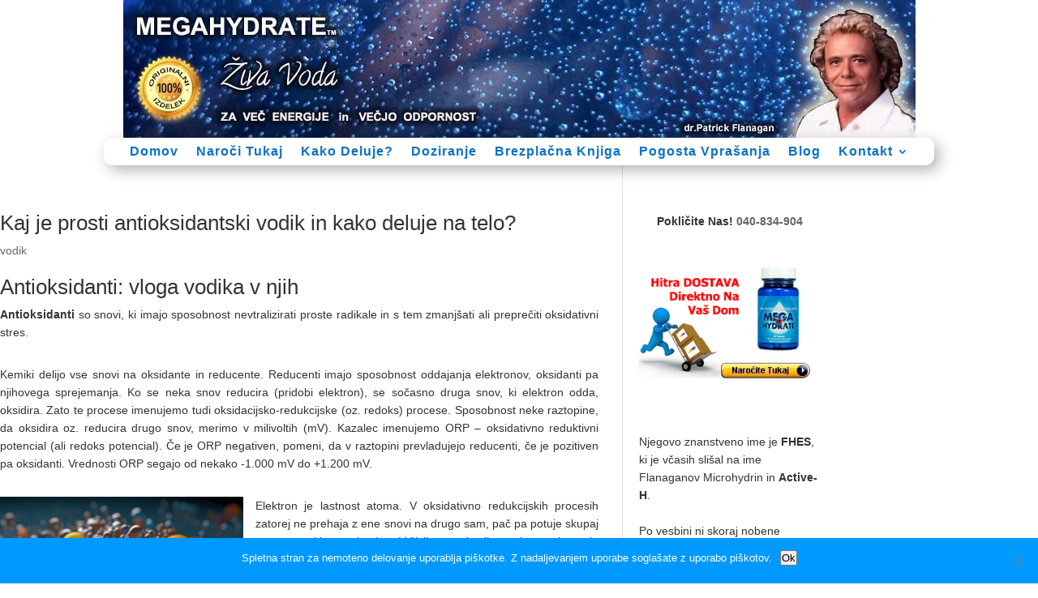

--- FILE ---
content_type: text/css
request_url: https://megahydrate.si/wp-content/et-cache/global/et-divi-customizer-global.min.css?ver=1765919650
body_size: 1979
content:
body,.et_pb_column_1_2 .et_quote_content blockquote cite,.et_pb_column_1_2 .et_link_content a.et_link_main_url,.et_pb_column_1_3 .et_quote_content blockquote cite,.et_pb_column_3_8 .et_quote_content blockquote cite,.et_pb_column_1_4 .et_quote_content blockquote cite,.et_pb_blog_grid .et_quote_content blockquote cite,.et_pb_column_1_3 .et_link_content a.et_link_main_url,.et_pb_column_3_8 .et_link_content a.et_link_main_url,.et_pb_column_1_4 .et_link_content a.et_link_main_url,.et_pb_blog_grid .et_link_content a.et_link_main_url,body .et_pb_bg_layout_light .et_pb_post p,body .et_pb_bg_layout_dark .et_pb_post p{font-size:14px}.et_pb_slide_content,.et_pb_best_value{font-size:15px}.container,.et_pb_row,.et_pb_slider .et_pb_container,.et_pb_fullwidth_section .et_pb_title_container,.et_pb_fullwidth_section .et_pb_title_featured_container,.et_pb_fullwidth_header:not(.et_pb_fullscreen) .et_pb_fullwidth_header_container{max-width:1024px}.et_boxed_layout #page-container,.et_boxed_layout.et_non_fixed_nav.et_transparent_nav #page-container #top-header,.et_boxed_layout.et_non_fixed_nav.et_transparent_nav #page-container #main-header,.et_fixed_nav.et_boxed_layout #page-container #top-header,.et_fixed_nav.et_boxed_layout #page-container #main-header,.et_boxed_layout #page-container .container,.et_boxed_layout #page-container .et_pb_row{max-width:1184px}#main-header .nav li ul a{color:rgba(0,0,0,0.7)}.footer-widget .et_pb_widget div,.footer-widget .et_pb_widget ul,.footer-widget .et_pb_widget ol,.footer-widget .et_pb_widget label{line-height:1.7em}#et-footer-nav .bottom-nav li.current-menu-item a{color:#2ea3f2}body .et_pb_button{}body.et_pb_button_helper_class .et_pb_button,body.et_pb_button_helper_class .et_pb_module.et_pb_button{color:#ffffff}body .et_pb_bg_layout_light.et_pb_button:hover,body .et_pb_bg_layout_light .et_pb_button:hover,body .et_pb_button:hover{color:#ffffff!important;border-radius:0px}@media only screen and (min-width:981px){.et_header_style_centered.et_hide_primary_logo #main-header:not(.et-fixed-header) .logo_container,.et_header_style_centered.et_hide_fixed_logo #main-header.et-fixed-header .logo_container{height:11.88px}}@media only screen and (min-width:1280px){.et_pb_row{padding:25px 0}.et_pb_section{padding:51px 0}.single.et_pb_pagebuilder_layout.et_full_width_page .et_post_meta_wrapper{padding-top:76px}.et_pb_fullwidth_section{padding:0}}*{margin:0;padding:0;box-sizing:border-box}body{font-family:Arial,sans-serif;line-height:1.6;color:#333;background-color:#ffffff}header h1{font-size:2rem;margin-bottom:0.5rem;line-height:1.6;padding:2rem 1rem;text-align:center}header h2{font-size:1.2rem;font-weight:normal;opacity:0.9;text-align:center}main{max-width:1200px;margin:0 auto;padding:2rem 1rem}section{background:white;margin-bottom:2rem;padding:2rem;border-radius:8px;box-shadow:0 2px 4px rgba(0,0,0,0.1)}h3{color:#357abd;font-size:1.5rem;margin-bottom:1rem;border-bottom:2px solid #e0e0e0;padding-bottom:0.5rem}h4{color:#4a90e2;font-size:1.2rem;margin:1.5rem 0 1rem 0}p{margin-bottom:1rem;text-align:justify}ul{margin-bottom:1rem;padding-left:1.5rem}li{margin-bottom:0.5rem}.benefits ul li::before{content:"☻ ";color:#4a90e2;font-weight:bold;margin-right:0.5rem}.benefits ul{list-style:none;padding-left:0}.order-btn{display:inline-block;background:#ff9800;color:white;padding:1rem 2rem;text-decoration:none;border-radius:5px;font-weight:bold;transition:background-color 0.3s ease;text-align:center}.order-btn:hover{background:#f57c00}.cta,.cta-center{text-align:center;margin:2rem 0}.advantage-list p{margin-bottom:0.8rem;padding-left:1rem;position:relative}.advantage-list p::before{content:"✓";color:#4caf50;font-weight:bold;position:absolute;left:0}.testimonial{background:linear-gradient(135deg,#4a90e2,#357abd,#2c5aa0);border:none;color:white}.testimonial h3{color:#ff9800;text-align:center;font-size:1.8rem}blockquote{font-style:italic;margin:1rem 0;padding:1rem;background:rgba(255,255,255,0.1);border-radius:5px;border-left:4px solid rgba(255,255,255,0.3);color:white}blockquote cite{display:block;text-align:right;margin-top:1rem;font-weight:bold;color:#ffeb3b;font-style:normal}.intro{background:linear-gradient(135deg,#e3f2fd,#bbdefb);border:none}.healing-waters{background:linear-gradient(135deg,#f3e5f5,#e1bee7)}.bonus-info{background:linear-gradient(135deg,#e8f5e8,#d4edd4);text-align:center;border-left:4px solid #4caf50}.bonus-info h3{color:#2e7d32;border:none}.guarantee-box{display:flex;gap:2rem}.guarantee,.pricing-info{flex:1}.guarantee{background:linear-gradient(135deg,#fff3e0,#ffe0b2);padding:1.5rem;border-radius:8px;border-left:4px solid #ff9800}.guarantee h4{color:#f57c00;margin-bottom:1rem}.pricing-info{background:linear-gradient(135deg,#f3e5f5,#e1bee7);padding:1.5rem;border-radius:8px;border-left:4px solid #9c27b0}.order-section{background:#9debe9;display:flex;gap:1rem}.company-info{background:rgba(255,255,255,0.9);padding:1.5rem;border-radius:8px;flex:1}.order-form-container{background:rgba(255,255,255,0.95);padding:2rem;border-radius:8px;flex:2}.form-group{margin-bottom:1.5rem}.form-group label{display:block;margin-bottom:0.5rem;font-weight:bold;color:#357abd}.form-group input,.form-group select,.form-group textarea{width:100%;padding:0.8rem;border:2px solid #e0e0e0;border-radius:5px;transition:border-color 0.3s ease}.form-group input:focus,.form-group select:focus,.form-group textarea:focus{outline:none;border-color:#4a90e2}.checkbox-group{display:flex;align-items:center;gap:0.8rem}.checkbox-group input[type="checkbox"]{width:auto}.checkbox-group label{margin-bottom:0;font-weight:normal}.submit-btn{background:#ff9800;color:white;padding:1rem 2rem;border:none;border-radius:5px;font-weight:bold;cursor:pointer;transition:background-color 0.3s ease;width:100%}.submit-btn:hover{background:#f57c00}.disclaimer{font-size:0.9rem;color:#666;font-style:italic;margin-top:1rem;text-align:center}@media (min-width:769px){.testimonial{width:80%;margin:2rem auto}}@media (max-width:768px){header h1{font-size:1.5rem}header h2{font-size:1rem}main{padding:1rem 0.5rem}section{padding:1.5rem}h3{font-size:1.3rem}.guarantee-box,.order-section{flex-direction:column}}.header-content{background:linear-gradient(135deg,#4a90e2,#357abd);padding:2rem 1rem;border-radius:8px;margin-bottom:2rem}.product-images-section,.pricing-section{background:linear-gradient(135deg,#f8fbff,#e8f4f8);padding:2rem;border-radius:8px;margin-bottom:2rem}.special-offer-section{background:#9debe9;padding:0.7rem;border-radius:8px}.wpcf7{background:rgba(255,255,255,0.95);padding:1rem;border-radius:8px}.wpcf7 input,.wpcf7 select,.wpcf7 textarea{width:100%;padding:0.8rem;border:2px solid #e0e0e0;border-radius:5px;transition:border-color 0.3s ease}.wpcf7 input:focus,.wpcf7 select:focus,.wpcf7 textarea:focus{outline:none;border-color:#4a90e2}.wpcf7 input[type="submit"]{background:#ff9800;color:white;padding:1rem 2rem;border:none;border-radius:5px;font-weight:bold;cursor:pointer;transition:background-color 0.3s ease;width:100%}.wpcf7 input[type="submit"]:hover{background:#f57c00}@media (max-width:768px){.header-content h1{font-size:1.5rem!important}.header-content h2{font-size:1rem!important}.guarantee-shipping-section>div,.special-offer-section>div{flex-direction:column!important}.special-offer-section img{max-width:120px!important}}.et_pb_post{margin-right:20px;word-wrap:break-word}@media (min-width:981px){.et_right_sidebar #main-content .container{margin-right:23%;padding-right:1%}}.hero{background:linear-gradient(135deg,#4a90e2,#357abd,#2c5aa0);color:white;padding:3rem 1rem;margin-bottom:2rem;border-radius:8px;display:flex;align-items:center;gap:3rem;min-height:500px}.hero-content{flex:1;max-width:600px}.hero h1{font-size:2.5rem;font-weight:bold;line-height:1.2;margin-bottom:1rem;color:white}.hero h2{font-size:1.3rem;font-weight:normal;line-height:1.4;margin-bottom:2rem;opacity:0.95;color:white}.hero-features{margin-bottom:2rem}.hero-features .feature{font-size:1.1rem;margin-bottom:0.8rem;padding-left:0.5rem}.hero-cta{text-align:center}.hero-btn{display:inline-block;background:#ff9800;color:white;padding:1.2rem 2.5rem;text-decoration:none;border-radius:8px;font-weight:bold;font-size:1.1rem;transition:all 0.3s ease;text-align:center;box-shadow:0 4px 12px rgba(255,152,0,0.3)}.hero-btn:hover{background:#f57c00;transform:translateY(-2px);box-shadow:0 6px 20px rgba(255,152,0,0.4)}.hero-trust{margin-top:1rem;font-size:0.9rem;opacity:0.8;color:#e8f4f8;line-height:1.3}.hero-image{flex:1;text-align:center;max-width:400px}.hero-image img{max-width:100%;height:auto;border-radius:8px;box-shadow:0 8px 24px rgba(0,0,0,0.2)}@media (max-width:768px){.hero{flex-direction:column;text-align:center;padding:2rem 1rem;min-height:auto;gap:2rem}.hero h1{font-size:1.8rem}.hero h2{font-size:1.1rem}.hero-btn{padding:1rem 2rem;font-size:1rem}.hero-image{max-width:300px}}